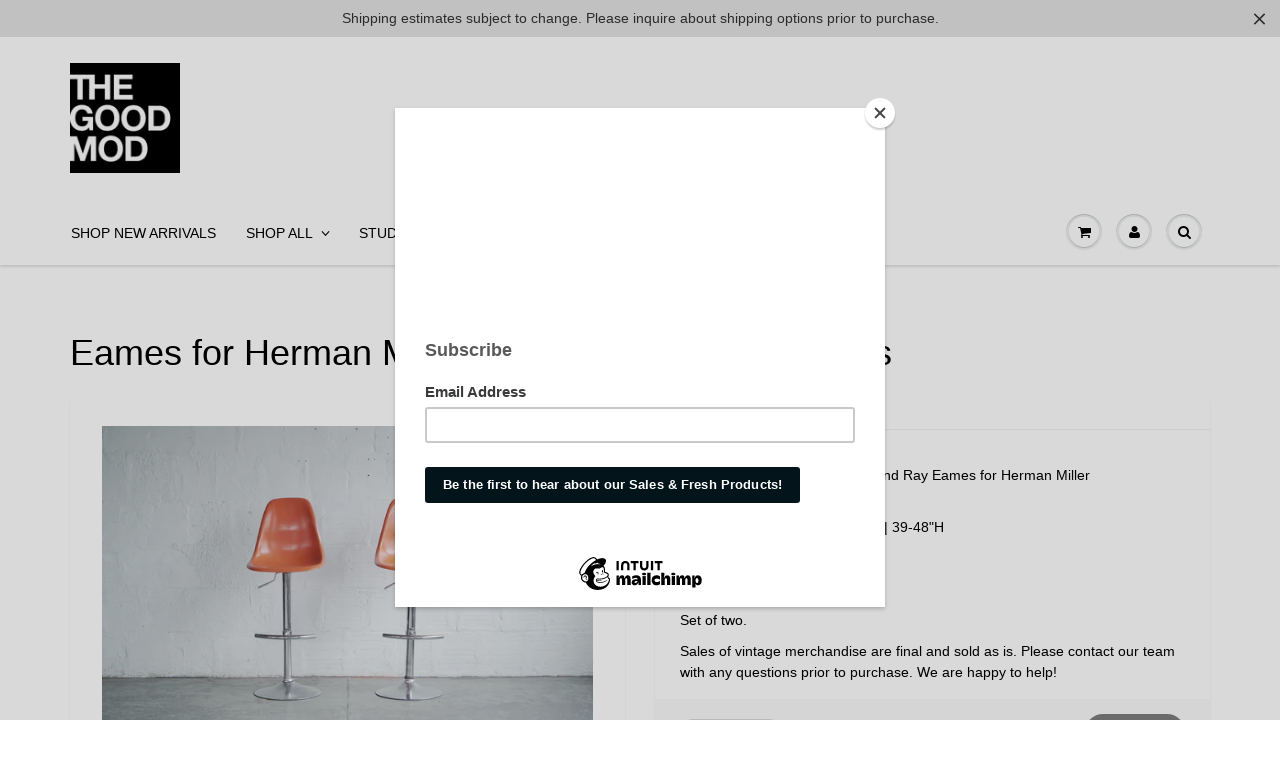

--- FILE ---
content_type: text/html; charset=utf-8
request_url: https://www.thegoodmod.com/products/eames-for-herman-miller-adjustable-counter-stools
body_size: 17753
content:
<!doctype html>
<html lang="en" class="noIE">
  <head>

	<!-- Basic page needs ================================================== -->
	<meta charset="utf-8">
	<meta name="viewport" content="width=device-width, initial-scale=1, maximum-scale=1">
    <meta name="keywords" content="mid cenrtury modern,eames,knoll,herman miller,minimalist,furniture,vintage,designer,high end,portland,oregon,refurnish,restore,interior,product,industrial" />
    <meta name="google-site-verification" content="sQGMxBb1hyFuxMNMIz-0Vy5vgaDfIJBT_23Cqtomdq8" />

	<!-- Title and description ================================================== -->
	<title>
	  Eames for Herman Miller Adjustable Counter Stools &ndash; The Good Mod
	</title>

	
	<meta name="description" content="Designer / Maker: Charles and Ray Eames for Herman Miller Origin / Circa: 1960s Dimensions:  18.5&quot;W | 16&quot;D | 39-48&quot;H Seat Height: 22-30.5&quot; Material: Fiberglass, Metal Set of two. Sales of vintage merchandise are final and sold as is. Please contact our team with any questions prior to purchase. We are happy to help!" />
	

	<!-- Product meta ================================================== -->
	
  <meta property="og:type" content="product">
  <meta property="og:title" content="Eames for Herman Miller Adjustable Counter Stools">
  
  <meta property="og:image" content="http://www.thegoodmod.com/cdn/shop/products/TGM01678_grande.jpg?v=1656894663">
  <meta property="og:image:secure_url" content="https://www.thegoodmod.com/cdn/shop/products/TGM01678_grande.jpg?v=1656894663">
  
  <meta property="og:image" content="http://www.thegoodmod.com/cdn/shop/products/TGM01679_grande.jpg?v=1656894662">
  <meta property="og:image:secure_url" content="https://www.thegoodmod.com/cdn/shop/products/TGM01679_grande.jpg?v=1656894662">
  
  <meta property="og:image" content="http://www.thegoodmod.com/cdn/shop/products/TGM01684_grande.jpg?v=1656894662">
  <meta property="og:image:secure_url" content="https://www.thegoodmod.com/cdn/shop/products/TGM01684_grande.jpg?v=1656894662">
  
  <meta property="og:price:amount" content="500.00">
  <meta property="og:price:currency" content="USD">


  <meta property="og:description" content="Designer / Maker: Charles and Ray Eames for Herman Miller Origin / Circa: 1960s Dimensions:  18.5&quot;W | 16&quot;D | 39-48&quot;H Seat Height: 22-30.5&quot; Material: Fiberglass, Metal Set of two. Sales of vintage merchandise are final and sold as is. Please contact our team with any questions prior to purchase. We are happy to help!">

  <meta property="og:url" content="https://www.thegoodmod.com/products/eames-for-herman-miller-adjustable-counter-stools">
  <meta property="og:site_name" content="The Good Mod">

	
<meta name="twitter:site" content="@thegoodmod">


<meta name="twitter:card" content="product">
<meta name="twitter:title" content="Eames for Herman Miller Adjustable Counter Stools">
<meta name="twitter:description" content="

Designer / Maker: Charles and Ray Eames for Herman Miller
Origin / Circa: 1960s
Dimensions:  18.5&quot;W | 16&quot;D | 39-48&quot;H
Seat Height: 22-30.5&quot;
Material: Fiberglass, Metal

Set of two.


Sales of vintage merchandise are final and sold as is. Please contact our team with any questions prior to purchase. We are happy to help!

">
<meta name="twitter:image" content="https://www.thegoodmod.com/cdn/shop/products/TGM01678_medium.jpg?v=1656894663">
<meta name="twitter:image:width" content="240">
<meta name="twitter:image:height" content="240">
<meta name="twitter:label1" content="Price">
<meta name="twitter:data1" content="$ 500.00 USD">

<meta name="twitter:label2" content="Brand">
<meta name="twitter:data2" content="The Good Mod">


    <script>
  (function(i,s,o,g,r,a,m){i['GoogleAnalyticsObject']=r;i[r]=i[r]||function(){
  (i[r].q=i[r].q||[]).push(arguments)},i[r].l=1*new Date();a=s.createElement(o),
  m=s.getElementsByTagName(o)[0];a.async=1;a.src=g;m.parentNode.insertBefore(a,m)
  })(window,document,'script','//www.google-analytics.com/analytics.js','ga');

  ga('create', 'UA-73653813-1', 'auto');
  ga('send', 'pageview');

</script>

	<!-- Helpers ================================================== -->
	<link rel="canonical" href="https://www.thegoodmod.com/products/eames-for-herman-miller-adjustable-counter-stools">
	<meta name="viewport" content="width=device-width,initial-scale=1">

	
	<link rel="shortcut icon" href="//www.thegoodmod.com/cdn/shop/t/29/assets/favicon.png?v=171368025372453310671429732945" type="image/png" />
	
	<link href="//www.thegoodmod.com/cdn/shop/t/29/assets/apps.css?v=155621411471981584211517881113" rel="stylesheet" type="text/css" media="all" />
	<link href="//www.thegoodmod.com/cdn/shop/t/29/assets/style.css?v=75464005877194815441610133168" rel="stylesheet" type="text/css" media="all" />
	<link href="//www.thegoodmod.com/cdn/shop/t/29/assets/nav.scss.css?v=9423099127942053961560121625" rel="stylesheet" type="text/css" media="all" />
	
	
    


	<!-- Header hook for plugins ================================================== -->
	<script>window.performance && window.performance.mark && window.performance.mark('shopify.content_for_header.start');</script><meta id="shopify-digital-wallet" name="shopify-digital-wallet" content="/3163657/digital_wallets/dialog">
<meta name="shopify-checkout-api-token" content="a2897beaf327a73b8e224d52a55a0eb7">
<meta id="in-context-paypal-metadata" data-shop-id="3163657" data-venmo-supported="false" data-environment="production" data-locale="en_US" data-paypal-v4="true" data-currency="USD">
<link rel="alternate" type="application/json+oembed" href="https://www.thegoodmod.com/products/eames-for-herman-miller-adjustable-counter-stools.oembed">
<script async="async" src="/checkouts/internal/preloads.js?locale=en-US"></script>
<link rel="preconnect" href="https://shop.app" crossorigin="anonymous">
<script async="async" src="https://shop.app/checkouts/internal/preloads.js?locale=en-US&shop_id=3163657" crossorigin="anonymous"></script>
<script id="shopify-features" type="application/json">{"accessToken":"a2897beaf327a73b8e224d52a55a0eb7","betas":["rich-media-storefront-analytics"],"domain":"www.thegoodmod.com","predictiveSearch":true,"shopId":3163657,"locale":"en"}</script>
<script>var Shopify = Shopify || {};
Shopify.shop = "good-mod.myshopify.com";
Shopify.locale = "en";
Shopify.currency = {"active":"USD","rate":"1.0"};
Shopify.country = "US";
Shopify.theme = {"name":"ShowTime","id":10596176,"schema_name":null,"schema_version":null,"theme_store_id":687,"role":"main"};
Shopify.theme.handle = "null";
Shopify.theme.style = {"id":null,"handle":null};
Shopify.cdnHost = "www.thegoodmod.com/cdn";
Shopify.routes = Shopify.routes || {};
Shopify.routes.root = "/";</script>
<script type="module">!function(o){(o.Shopify=o.Shopify||{}).modules=!0}(window);</script>
<script>!function(o){function n(){var o=[];function n(){o.push(Array.prototype.slice.apply(arguments))}return n.q=o,n}var t=o.Shopify=o.Shopify||{};t.loadFeatures=n(),t.autoloadFeatures=n()}(window);</script>
<script>
  window.ShopifyPay = window.ShopifyPay || {};
  window.ShopifyPay.apiHost = "shop.app\/pay";
  window.ShopifyPay.redirectState = null;
</script>
<script id="shop-js-analytics" type="application/json">{"pageType":"product"}</script>
<script defer="defer" async type="module" src="//www.thegoodmod.com/cdn/shopifycloud/shop-js/modules/v2/client.init-shop-cart-sync_BApSsMSl.en.esm.js"></script>
<script defer="defer" async type="module" src="//www.thegoodmod.com/cdn/shopifycloud/shop-js/modules/v2/chunk.common_CBoos6YZ.esm.js"></script>
<script type="module">
  await import("//www.thegoodmod.com/cdn/shopifycloud/shop-js/modules/v2/client.init-shop-cart-sync_BApSsMSl.en.esm.js");
await import("//www.thegoodmod.com/cdn/shopifycloud/shop-js/modules/v2/chunk.common_CBoos6YZ.esm.js");

  window.Shopify.SignInWithShop?.initShopCartSync?.({"fedCMEnabled":true,"windoidEnabled":true});

</script>
<script>
  window.Shopify = window.Shopify || {};
  if (!window.Shopify.featureAssets) window.Shopify.featureAssets = {};
  window.Shopify.featureAssets['shop-js'] = {"shop-cart-sync":["modules/v2/client.shop-cart-sync_DJczDl9f.en.esm.js","modules/v2/chunk.common_CBoos6YZ.esm.js"],"init-fed-cm":["modules/v2/client.init-fed-cm_BzwGC0Wi.en.esm.js","modules/v2/chunk.common_CBoos6YZ.esm.js"],"init-windoid":["modules/v2/client.init-windoid_BS26ThXS.en.esm.js","modules/v2/chunk.common_CBoos6YZ.esm.js"],"shop-cash-offers":["modules/v2/client.shop-cash-offers_DthCPNIO.en.esm.js","modules/v2/chunk.common_CBoos6YZ.esm.js","modules/v2/chunk.modal_Bu1hFZFC.esm.js"],"shop-button":["modules/v2/client.shop-button_D_JX508o.en.esm.js","modules/v2/chunk.common_CBoos6YZ.esm.js"],"init-shop-email-lookup-coordinator":["modules/v2/client.init-shop-email-lookup-coordinator_DFwWcvrS.en.esm.js","modules/v2/chunk.common_CBoos6YZ.esm.js"],"shop-toast-manager":["modules/v2/client.shop-toast-manager_tEhgP2F9.en.esm.js","modules/v2/chunk.common_CBoos6YZ.esm.js"],"shop-login-button":["modules/v2/client.shop-login-button_DwLgFT0K.en.esm.js","modules/v2/chunk.common_CBoos6YZ.esm.js","modules/v2/chunk.modal_Bu1hFZFC.esm.js"],"avatar":["modules/v2/client.avatar_BTnouDA3.en.esm.js"],"init-shop-cart-sync":["modules/v2/client.init-shop-cart-sync_BApSsMSl.en.esm.js","modules/v2/chunk.common_CBoos6YZ.esm.js"],"pay-button":["modules/v2/client.pay-button_BuNmcIr_.en.esm.js","modules/v2/chunk.common_CBoos6YZ.esm.js"],"init-shop-for-new-customer-accounts":["modules/v2/client.init-shop-for-new-customer-accounts_DrjXSI53.en.esm.js","modules/v2/client.shop-login-button_DwLgFT0K.en.esm.js","modules/v2/chunk.common_CBoos6YZ.esm.js","modules/v2/chunk.modal_Bu1hFZFC.esm.js"],"init-customer-accounts-sign-up":["modules/v2/client.init-customer-accounts-sign-up_TlVCiykN.en.esm.js","modules/v2/client.shop-login-button_DwLgFT0K.en.esm.js","modules/v2/chunk.common_CBoos6YZ.esm.js","modules/v2/chunk.modal_Bu1hFZFC.esm.js"],"shop-follow-button":["modules/v2/client.shop-follow-button_C5D3XtBb.en.esm.js","modules/v2/chunk.common_CBoos6YZ.esm.js","modules/v2/chunk.modal_Bu1hFZFC.esm.js"],"checkout-modal":["modules/v2/client.checkout-modal_8TC_1FUY.en.esm.js","modules/v2/chunk.common_CBoos6YZ.esm.js","modules/v2/chunk.modal_Bu1hFZFC.esm.js"],"init-customer-accounts":["modules/v2/client.init-customer-accounts_C0Oh2ljF.en.esm.js","modules/v2/client.shop-login-button_DwLgFT0K.en.esm.js","modules/v2/chunk.common_CBoos6YZ.esm.js","modules/v2/chunk.modal_Bu1hFZFC.esm.js"],"lead-capture":["modules/v2/client.lead-capture_Cq0gfm7I.en.esm.js","modules/v2/chunk.common_CBoos6YZ.esm.js","modules/v2/chunk.modal_Bu1hFZFC.esm.js"],"shop-login":["modules/v2/client.shop-login_BmtnoEUo.en.esm.js","modules/v2/chunk.common_CBoos6YZ.esm.js","modules/v2/chunk.modal_Bu1hFZFC.esm.js"],"payment-terms":["modules/v2/client.payment-terms_BHOWV7U_.en.esm.js","modules/v2/chunk.common_CBoos6YZ.esm.js","modules/v2/chunk.modal_Bu1hFZFC.esm.js"]};
</script>
<script>(function() {
  var isLoaded = false;
  function asyncLoad() {
    if (isLoaded) return;
    isLoaded = true;
    var urls = ["\/\/www.powr.io\/powr.js?powr-token=good-mod.myshopify.com\u0026external-type=shopify\u0026shop=good-mod.myshopify.com","\/\/static.zotabox.com\/d\/b\/dbc8f0e7e6410c7ccd4ae490be542eee\/widgets.js?shop=good-mod.myshopify.com","https:\/\/cdnbsig.spicegems.com\/js\/serve\/v2\/sgGallery.min.js?shop=good-mod.myshopify.com","https:\/\/cdn.hextom.com\/js\/quickannouncementbar.js?shop=good-mod.myshopify.com"];
    for (var i = 0; i < urls.length; i++) {
      var s = document.createElement('script');
      s.type = 'text/javascript';
      s.async = true;
      s.src = urls[i];
      var x = document.getElementsByTagName('script')[0];
      x.parentNode.insertBefore(s, x);
    }
  };
  if(window.attachEvent) {
    window.attachEvent('onload', asyncLoad);
  } else {
    window.addEventListener('load', asyncLoad, false);
  }
})();</script>
<script id="__st">var __st={"a":3163657,"offset":-28800,"reqid":"2051ef1a-0b02-468a-bd7f-f2f23a44f343-1768877431","pageurl":"www.thegoodmod.com\/products\/eames-for-herman-miller-adjustable-counter-stools","u":"aa84e7f419df","p":"product","rtyp":"product","rid":7814003294442};</script>
<script>window.ShopifyPaypalV4VisibilityTracking = true;</script>
<script id="captcha-bootstrap">!function(){'use strict';const t='contact',e='account',n='new_comment',o=[[t,t],['blogs',n],['comments',n],[t,'customer']],c=[[e,'customer_login'],[e,'guest_login'],[e,'recover_customer_password'],[e,'create_customer']],r=t=>t.map((([t,e])=>`form[action*='/${t}']:not([data-nocaptcha='true']) input[name='form_type'][value='${e}']`)).join(','),a=t=>()=>t?[...document.querySelectorAll(t)].map((t=>t.form)):[];function s(){const t=[...o],e=r(t);return a(e)}const i='password',u='form_key',d=['recaptcha-v3-token','g-recaptcha-response','h-captcha-response',i],f=()=>{try{return window.sessionStorage}catch{return}},m='__shopify_v',_=t=>t.elements[u];function p(t,e,n=!1){try{const o=window.sessionStorage,c=JSON.parse(o.getItem(e)),{data:r}=function(t){const{data:e,action:n}=t;return t[m]||n?{data:e,action:n}:{data:t,action:n}}(c);for(const[e,n]of Object.entries(r))t.elements[e]&&(t.elements[e].value=n);n&&o.removeItem(e)}catch(o){console.error('form repopulation failed',{error:o})}}const l='form_type',E='cptcha';function T(t){t.dataset[E]=!0}const w=window,h=w.document,L='Shopify',v='ce_forms',y='captcha';let A=!1;((t,e)=>{const n=(g='f06e6c50-85a8-45c8-87d0-21a2b65856fe',I='https://cdn.shopify.com/shopifycloud/storefront-forms-hcaptcha/ce_storefront_forms_captcha_hcaptcha.v1.5.2.iife.js',D={infoText:'Protected by hCaptcha',privacyText:'Privacy',termsText:'Terms'},(t,e,n)=>{const o=w[L][v],c=o.bindForm;if(c)return c(t,g,e,D).then(n);var r;o.q.push([[t,g,e,D],n]),r=I,A||(h.body.append(Object.assign(h.createElement('script'),{id:'captcha-provider',async:!0,src:r})),A=!0)});var g,I,D;w[L]=w[L]||{},w[L][v]=w[L][v]||{},w[L][v].q=[],w[L][y]=w[L][y]||{},w[L][y].protect=function(t,e){n(t,void 0,e),T(t)},Object.freeze(w[L][y]),function(t,e,n,w,h,L){const[v,y,A,g]=function(t,e,n){const i=e?o:[],u=t?c:[],d=[...i,...u],f=r(d),m=r(i),_=r(d.filter((([t,e])=>n.includes(e))));return[a(f),a(m),a(_),s()]}(w,h,L),I=t=>{const e=t.target;return e instanceof HTMLFormElement?e:e&&e.form},D=t=>v().includes(t);t.addEventListener('submit',(t=>{const e=I(t);if(!e)return;const n=D(e)&&!e.dataset.hcaptchaBound&&!e.dataset.recaptchaBound,o=_(e),c=g().includes(e)&&(!o||!o.value);(n||c)&&t.preventDefault(),c&&!n&&(function(t){try{if(!f())return;!function(t){const e=f();if(!e)return;const n=_(t);if(!n)return;const o=n.value;o&&e.removeItem(o)}(t);const e=Array.from(Array(32),(()=>Math.random().toString(36)[2])).join('');!function(t,e){_(t)||t.append(Object.assign(document.createElement('input'),{type:'hidden',name:u})),t.elements[u].value=e}(t,e),function(t,e){const n=f();if(!n)return;const o=[...t.querySelectorAll(`input[type='${i}']`)].map((({name:t})=>t)),c=[...d,...o],r={};for(const[a,s]of new FormData(t).entries())c.includes(a)||(r[a]=s);n.setItem(e,JSON.stringify({[m]:1,action:t.action,data:r}))}(t,e)}catch(e){console.error('failed to persist form',e)}}(e),e.submit())}));const S=(t,e)=>{t&&!t.dataset[E]&&(n(t,e.some((e=>e===t))),T(t))};for(const o of['focusin','change'])t.addEventListener(o,(t=>{const e=I(t);D(e)&&S(e,y())}));const B=e.get('form_key'),M=e.get(l),P=B&&M;t.addEventListener('DOMContentLoaded',(()=>{const t=y();if(P)for(const e of t)e.elements[l].value===M&&p(e,B);[...new Set([...A(),...v().filter((t=>'true'===t.dataset.shopifyCaptcha))])].forEach((e=>S(e,t)))}))}(h,new URLSearchParams(w.location.search),n,t,e,['guest_login'])})(!0,!0)}();</script>
<script integrity="sha256-4kQ18oKyAcykRKYeNunJcIwy7WH5gtpwJnB7kiuLZ1E=" data-source-attribution="shopify.loadfeatures" defer="defer" src="//www.thegoodmod.com/cdn/shopifycloud/storefront/assets/storefront/load_feature-a0a9edcb.js" crossorigin="anonymous"></script>
<script crossorigin="anonymous" defer="defer" src="//www.thegoodmod.com/cdn/shopifycloud/storefront/assets/shopify_pay/storefront-65b4c6d7.js?v=20250812"></script>
<script data-source-attribution="shopify.dynamic_checkout.dynamic.init">var Shopify=Shopify||{};Shopify.PaymentButton=Shopify.PaymentButton||{isStorefrontPortableWallets:!0,init:function(){window.Shopify.PaymentButton.init=function(){};var t=document.createElement("script");t.src="https://www.thegoodmod.com/cdn/shopifycloud/portable-wallets/latest/portable-wallets.en.js",t.type="module",document.head.appendChild(t)}};
</script>
<script data-source-attribution="shopify.dynamic_checkout.buyer_consent">
  function portableWalletsHideBuyerConsent(e){var t=document.getElementById("shopify-buyer-consent"),n=document.getElementById("shopify-subscription-policy-button");t&&n&&(t.classList.add("hidden"),t.setAttribute("aria-hidden","true"),n.removeEventListener("click",e))}function portableWalletsShowBuyerConsent(e){var t=document.getElementById("shopify-buyer-consent"),n=document.getElementById("shopify-subscription-policy-button");t&&n&&(t.classList.remove("hidden"),t.removeAttribute("aria-hidden"),n.addEventListener("click",e))}window.Shopify?.PaymentButton&&(window.Shopify.PaymentButton.hideBuyerConsent=portableWalletsHideBuyerConsent,window.Shopify.PaymentButton.showBuyerConsent=portableWalletsShowBuyerConsent);
</script>
<script data-source-attribution="shopify.dynamic_checkout.cart.bootstrap">document.addEventListener("DOMContentLoaded",(function(){function t(){return document.querySelector("shopify-accelerated-checkout-cart, shopify-accelerated-checkout")}if(t())Shopify.PaymentButton.init();else{new MutationObserver((function(e,n){t()&&(Shopify.PaymentButton.init(),n.disconnect())})).observe(document.body,{childList:!0,subtree:!0})}}));
</script>
<link id="shopify-accelerated-checkout-styles" rel="stylesheet" media="screen" href="https://www.thegoodmod.com/cdn/shopifycloud/portable-wallets/latest/accelerated-checkout-backwards-compat.css" crossorigin="anonymous">
<style id="shopify-accelerated-checkout-cart">
        #shopify-buyer-consent {
  margin-top: 1em;
  display: inline-block;
  width: 100%;
}

#shopify-buyer-consent.hidden {
  display: none;
}

#shopify-subscription-policy-button {
  background: none;
  border: none;
  padding: 0;
  text-decoration: underline;
  font-size: inherit;
  cursor: pointer;
}

#shopify-subscription-policy-button::before {
  box-shadow: none;
}

      </style>

<script>window.performance && window.performance.mark && window.performance.mark('shopify.content_for_header.end');</script>

	<!--[if lt IE 9]>
	<script src="//html5shiv.googlecode.com/svn/trunk/html5.js" type="text/javascript"></script>
	<![endif]-->

	

	<script src="//www.thegoodmod.com/cdn/shop/t/29/assets/jquery.js?v=157860826145910789271428106528" type="text/javascript"></script>
    <script src="//www.thegoodmod.com/cdn/shop/t/29/assets/custom-banner.js?v=142393934907960579551435881250" type="text/javascript"></script>
    <!-- <script src="//www.thegoodmod.com/cdn/shop/t/29/assets/custom-banner-actual.js?v=91009921209033429351435884690" type="text/javascript"></script> -->
    <!-- <script src="//www.thegoodmod.com/cdn/shop/t/29/assets/custom-banner-sizing.js?v=159448739416798925441435888661" type="text/javascript"></script> -->
    <script src="//www.thegoodmod.com/cdn/shop/t/29/assets/sticky-wrapper-mover.js?v=111321963474170902011435891539" type="text/javascript"></script>
    <script src="//www.thegoodmod.com/cdn/shop/t/29/assets/mobile-search-slider.js?v=137270055916527632971434695268" type="text/javascript"></script>
    <!-- <script src="//www.thegoodmod.com/cdn/shop/t/29/assets/header-scroller.js?v=55172754540545748021438130147" type="text/javascript"></script> -->
    
    <link href="//www.thegoodmod.com/cdn/shop/t/29/assets/lightbox.css?v=73313841964438228991441651171" rel="stylesheet" type="text/css" media="all" />
    
    
  <script type="text/javascript">
    $(document).ready(function() {
      $('.custom-banners').cycle({
        fx: 'fade' // choose your transition type, ex: fade, scrollUp, shuffle, etc...
      });
    });
  </script>

  <script async src="https://assets.apphero.co/script_tags/539222.js"></script><link href="https://monorail-edge.shopifysvc.com" rel="dns-prefetch">
<script>(function(){if ("sendBeacon" in navigator && "performance" in window) {try {var session_token_from_headers = performance.getEntriesByType('navigation')[0].serverTiming.find(x => x.name == '_s').description;} catch {var session_token_from_headers = undefined;}var session_cookie_matches = document.cookie.match(/_shopify_s=([^;]*)/);var session_token_from_cookie = session_cookie_matches && session_cookie_matches.length === 2 ? session_cookie_matches[1] : "";var session_token = session_token_from_headers || session_token_from_cookie || "";function handle_abandonment_event(e) {var entries = performance.getEntries().filter(function(entry) {return /monorail-edge.shopifysvc.com/.test(entry.name);});if (!window.abandonment_tracked && entries.length === 0) {window.abandonment_tracked = true;var currentMs = Date.now();var navigation_start = performance.timing.navigationStart;var payload = {shop_id: 3163657,url: window.location.href,navigation_start,duration: currentMs - navigation_start,session_token,page_type: "product"};window.navigator.sendBeacon("https://monorail-edge.shopifysvc.com/v1/produce", JSON.stringify({schema_id: "online_store_buyer_site_abandonment/1.1",payload: payload,metadata: {event_created_at_ms: currentMs,event_sent_at_ms: currentMs}}));}}window.addEventListener('pagehide', handle_abandonment_event);}}());</script>
<script id="web-pixels-manager-setup">(function e(e,d,r,n,o){if(void 0===o&&(o={}),!Boolean(null===(a=null===(i=window.Shopify)||void 0===i?void 0:i.analytics)||void 0===a?void 0:a.replayQueue)){var i,a;window.Shopify=window.Shopify||{};var t=window.Shopify;t.analytics=t.analytics||{};var s=t.analytics;s.replayQueue=[],s.publish=function(e,d,r){return s.replayQueue.push([e,d,r]),!0};try{self.performance.mark("wpm:start")}catch(e){}var l=function(){var e={modern:/Edge?\/(1{2}[4-9]|1[2-9]\d|[2-9]\d{2}|\d{4,})\.\d+(\.\d+|)|Firefox\/(1{2}[4-9]|1[2-9]\d|[2-9]\d{2}|\d{4,})\.\d+(\.\d+|)|Chrom(ium|e)\/(9{2}|\d{3,})\.\d+(\.\d+|)|(Maci|X1{2}).+ Version\/(15\.\d+|(1[6-9]|[2-9]\d|\d{3,})\.\d+)([,.]\d+|)( \(\w+\)|)( Mobile\/\w+|) Safari\/|Chrome.+OPR\/(9{2}|\d{3,})\.\d+\.\d+|(CPU[ +]OS|iPhone[ +]OS|CPU[ +]iPhone|CPU IPhone OS|CPU iPad OS)[ +]+(15[._]\d+|(1[6-9]|[2-9]\d|\d{3,})[._]\d+)([._]\d+|)|Android:?[ /-](13[3-9]|1[4-9]\d|[2-9]\d{2}|\d{4,})(\.\d+|)(\.\d+|)|Android.+Firefox\/(13[5-9]|1[4-9]\d|[2-9]\d{2}|\d{4,})\.\d+(\.\d+|)|Android.+Chrom(ium|e)\/(13[3-9]|1[4-9]\d|[2-9]\d{2}|\d{4,})\.\d+(\.\d+|)|SamsungBrowser\/([2-9]\d|\d{3,})\.\d+/,legacy:/Edge?\/(1[6-9]|[2-9]\d|\d{3,})\.\d+(\.\d+|)|Firefox\/(5[4-9]|[6-9]\d|\d{3,})\.\d+(\.\d+|)|Chrom(ium|e)\/(5[1-9]|[6-9]\d|\d{3,})\.\d+(\.\d+|)([\d.]+$|.*Safari\/(?![\d.]+ Edge\/[\d.]+$))|(Maci|X1{2}).+ Version\/(10\.\d+|(1[1-9]|[2-9]\d|\d{3,})\.\d+)([,.]\d+|)( \(\w+\)|)( Mobile\/\w+|) Safari\/|Chrome.+OPR\/(3[89]|[4-9]\d|\d{3,})\.\d+\.\d+|(CPU[ +]OS|iPhone[ +]OS|CPU[ +]iPhone|CPU IPhone OS|CPU iPad OS)[ +]+(10[._]\d+|(1[1-9]|[2-9]\d|\d{3,})[._]\d+)([._]\d+|)|Android:?[ /-](13[3-9]|1[4-9]\d|[2-9]\d{2}|\d{4,})(\.\d+|)(\.\d+|)|Mobile Safari.+OPR\/([89]\d|\d{3,})\.\d+\.\d+|Android.+Firefox\/(13[5-9]|1[4-9]\d|[2-9]\d{2}|\d{4,})\.\d+(\.\d+|)|Android.+Chrom(ium|e)\/(13[3-9]|1[4-9]\d|[2-9]\d{2}|\d{4,})\.\d+(\.\d+|)|Android.+(UC? ?Browser|UCWEB|U3)[ /]?(15\.([5-9]|\d{2,})|(1[6-9]|[2-9]\d|\d{3,})\.\d+)\.\d+|SamsungBrowser\/(5\.\d+|([6-9]|\d{2,})\.\d+)|Android.+MQ{2}Browser\/(14(\.(9|\d{2,})|)|(1[5-9]|[2-9]\d|\d{3,})(\.\d+|))(\.\d+|)|K[Aa][Ii]OS\/(3\.\d+|([4-9]|\d{2,})\.\d+)(\.\d+|)/},d=e.modern,r=e.legacy,n=navigator.userAgent;return n.match(d)?"modern":n.match(r)?"legacy":"unknown"}(),u="modern"===l?"modern":"legacy",c=(null!=n?n:{modern:"",legacy:""})[u],f=function(e){return[e.baseUrl,"/wpm","/b",e.hashVersion,"modern"===e.buildTarget?"m":"l",".js"].join("")}({baseUrl:d,hashVersion:r,buildTarget:u}),m=function(e){var d=e.version,r=e.bundleTarget,n=e.surface,o=e.pageUrl,i=e.monorailEndpoint;return{emit:function(e){var a=e.status,t=e.errorMsg,s=(new Date).getTime(),l=JSON.stringify({metadata:{event_sent_at_ms:s},events:[{schema_id:"web_pixels_manager_load/3.1",payload:{version:d,bundle_target:r,page_url:o,status:a,surface:n,error_msg:t},metadata:{event_created_at_ms:s}}]});if(!i)return console&&console.warn&&console.warn("[Web Pixels Manager] No Monorail endpoint provided, skipping logging."),!1;try{return self.navigator.sendBeacon.bind(self.navigator)(i,l)}catch(e){}var u=new XMLHttpRequest;try{return u.open("POST",i,!0),u.setRequestHeader("Content-Type","text/plain"),u.send(l),!0}catch(e){return console&&console.warn&&console.warn("[Web Pixels Manager] Got an unhandled error while logging to Monorail."),!1}}}}({version:r,bundleTarget:l,surface:e.surface,pageUrl:self.location.href,monorailEndpoint:e.monorailEndpoint});try{o.browserTarget=l,function(e){var d=e.src,r=e.async,n=void 0===r||r,o=e.onload,i=e.onerror,a=e.sri,t=e.scriptDataAttributes,s=void 0===t?{}:t,l=document.createElement("script"),u=document.querySelector("head"),c=document.querySelector("body");if(l.async=n,l.src=d,a&&(l.integrity=a,l.crossOrigin="anonymous"),s)for(var f in s)if(Object.prototype.hasOwnProperty.call(s,f))try{l.dataset[f]=s[f]}catch(e){}if(o&&l.addEventListener("load",o),i&&l.addEventListener("error",i),u)u.appendChild(l);else{if(!c)throw new Error("Did not find a head or body element to append the script");c.appendChild(l)}}({src:f,async:!0,onload:function(){if(!function(){var e,d;return Boolean(null===(d=null===(e=window.Shopify)||void 0===e?void 0:e.analytics)||void 0===d?void 0:d.initialized)}()){var d=window.webPixelsManager.init(e)||void 0;if(d){var r=window.Shopify.analytics;r.replayQueue.forEach((function(e){var r=e[0],n=e[1],o=e[2];d.publishCustomEvent(r,n,o)})),r.replayQueue=[],r.publish=d.publishCustomEvent,r.visitor=d.visitor,r.initialized=!0}}},onerror:function(){return m.emit({status:"failed",errorMsg:"".concat(f," has failed to load")})},sri:function(e){var d=/^sha384-[A-Za-z0-9+/=]+$/;return"string"==typeof e&&d.test(e)}(c)?c:"",scriptDataAttributes:o}),m.emit({status:"loading"})}catch(e){m.emit({status:"failed",errorMsg:(null==e?void 0:e.message)||"Unknown error"})}}})({shopId: 3163657,storefrontBaseUrl: "https://www.thegoodmod.com",extensionsBaseUrl: "https://extensions.shopifycdn.com/cdn/shopifycloud/web-pixels-manager",monorailEndpoint: "https://monorail-edge.shopifysvc.com/unstable/produce_batch",surface: "storefront-renderer",enabledBetaFlags: ["2dca8a86"],webPixelsConfigList: [{"id":"41976042","eventPayloadVersion":"v1","runtimeContext":"LAX","scriptVersion":"1","type":"CUSTOM","privacyPurposes":["ANALYTICS"],"name":"Google Analytics tag (migrated)"},{"id":"shopify-app-pixel","configuration":"{}","eventPayloadVersion":"v1","runtimeContext":"STRICT","scriptVersion":"0450","apiClientId":"shopify-pixel","type":"APP","privacyPurposes":["ANALYTICS","MARKETING"]},{"id":"shopify-custom-pixel","eventPayloadVersion":"v1","runtimeContext":"LAX","scriptVersion":"0450","apiClientId":"shopify-pixel","type":"CUSTOM","privacyPurposes":["ANALYTICS","MARKETING"]}],isMerchantRequest: false,initData: {"shop":{"name":"The Good Mod","paymentSettings":{"currencyCode":"USD"},"myshopifyDomain":"good-mod.myshopify.com","countryCode":"US","storefrontUrl":"https:\/\/www.thegoodmod.com"},"customer":null,"cart":null,"checkout":null,"productVariants":[{"price":{"amount":500.0,"currencyCode":"USD"},"product":{"title":"Eames for Herman Miller Adjustable Counter Stools","vendor":"The Good Mod","id":"7814003294442","untranslatedTitle":"Eames for Herman Miller Adjustable Counter Stools","url":"\/products\/eames-for-herman-miller-adjustable-counter-stools","type":"stool"},"id":"43166024335594","image":{"src":"\/\/www.thegoodmod.com\/cdn\/shop\/products\/TGM01678.jpg?v=1656894663"},"sku":"","title":"Default Title","untranslatedTitle":"Default Title"}],"purchasingCompany":null},},"https://www.thegoodmod.com/cdn","fcfee988w5aeb613cpc8e4bc33m6693e112",{"modern":"","legacy":""},{"shopId":"3163657","storefrontBaseUrl":"https:\/\/www.thegoodmod.com","extensionBaseUrl":"https:\/\/extensions.shopifycdn.com\/cdn\/shopifycloud\/web-pixels-manager","surface":"storefront-renderer","enabledBetaFlags":"[\"2dca8a86\"]","isMerchantRequest":"false","hashVersion":"fcfee988w5aeb613cpc8e4bc33m6693e112","publish":"custom","events":"[[\"page_viewed\",{}],[\"product_viewed\",{\"productVariant\":{\"price\":{\"amount\":500.0,\"currencyCode\":\"USD\"},\"product\":{\"title\":\"Eames for Herman Miller Adjustable Counter Stools\",\"vendor\":\"The Good Mod\",\"id\":\"7814003294442\",\"untranslatedTitle\":\"Eames for Herman Miller Adjustable Counter Stools\",\"url\":\"\/products\/eames-for-herman-miller-adjustable-counter-stools\",\"type\":\"stool\"},\"id\":\"43166024335594\",\"image\":{\"src\":\"\/\/www.thegoodmod.com\/cdn\/shop\/products\/TGM01678.jpg?v=1656894663\"},\"sku\":\"\",\"title\":\"Default Title\",\"untranslatedTitle\":\"Default Title\"}}]]"});</script><script>
  window.ShopifyAnalytics = window.ShopifyAnalytics || {};
  window.ShopifyAnalytics.meta = window.ShopifyAnalytics.meta || {};
  window.ShopifyAnalytics.meta.currency = 'USD';
  var meta = {"product":{"id":7814003294442,"gid":"gid:\/\/shopify\/Product\/7814003294442","vendor":"The Good Mod","type":"stool","handle":"eames-for-herman-miller-adjustable-counter-stools","variants":[{"id":43166024335594,"price":50000,"name":"Eames for Herman Miller Adjustable Counter Stools","public_title":null,"sku":""}],"remote":false},"page":{"pageType":"product","resourceType":"product","resourceId":7814003294442,"requestId":"2051ef1a-0b02-468a-bd7f-f2f23a44f343-1768877431"}};
  for (var attr in meta) {
    window.ShopifyAnalytics.meta[attr] = meta[attr];
  }
</script>
<script class="analytics">
  (function () {
    var customDocumentWrite = function(content) {
      var jquery = null;

      if (window.jQuery) {
        jquery = window.jQuery;
      } else if (window.Checkout && window.Checkout.$) {
        jquery = window.Checkout.$;
      }

      if (jquery) {
        jquery('body').append(content);
      }
    };

    var hasLoggedConversion = function(token) {
      if (token) {
        return document.cookie.indexOf('loggedConversion=' + token) !== -1;
      }
      return false;
    }

    var setCookieIfConversion = function(token) {
      if (token) {
        var twoMonthsFromNow = new Date(Date.now());
        twoMonthsFromNow.setMonth(twoMonthsFromNow.getMonth() + 2);

        document.cookie = 'loggedConversion=' + token + '; expires=' + twoMonthsFromNow;
      }
    }

    var trekkie = window.ShopifyAnalytics.lib = window.trekkie = window.trekkie || [];
    if (trekkie.integrations) {
      return;
    }
    trekkie.methods = [
      'identify',
      'page',
      'ready',
      'track',
      'trackForm',
      'trackLink'
    ];
    trekkie.factory = function(method) {
      return function() {
        var args = Array.prototype.slice.call(arguments);
        args.unshift(method);
        trekkie.push(args);
        return trekkie;
      };
    };
    for (var i = 0; i < trekkie.methods.length; i++) {
      var key = trekkie.methods[i];
      trekkie[key] = trekkie.factory(key);
    }
    trekkie.load = function(config) {
      trekkie.config = config || {};
      trekkie.config.initialDocumentCookie = document.cookie;
      var first = document.getElementsByTagName('script')[0];
      var script = document.createElement('script');
      script.type = 'text/javascript';
      script.onerror = function(e) {
        var scriptFallback = document.createElement('script');
        scriptFallback.type = 'text/javascript';
        scriptFallback.onerror = function(error) {
                var Monorail = {
      produce: function produce(monorailDomain, schemaId, payload) {
        var currentMs = new Date().getTime();
        var event = {
          schema_id: schemaId,
          payload: payload,
          metadata: {
            event_created_at_ms: currentMs,
            event_sent_at_ms: currentMs
          }
        };
        return Monorail.sendRequest("https://" + monorailDomain + "/v1/produce", JSON.stringify(event));
      },
      sendRequest: function sendRequest(endpointUrl, payload) {
        // Try the sendBeacon API
        if (window && window.navigator && typeof window.navigator.sendBeacon === 'function' && typeof window.Blob === 'function' && !Monorail.isIos12()) {
          var blobData = new window.Blob([payload], {
            type: 'text/plain'
          });

          if (window.navigator.sendBeacon(endpointUrl, blobData)) {
            return true;
          } // sendBeacon was not successful

        } // XHR beacon

        var xhr = new XMLHttpRequest();

        try {
          xhr.open('POST', endpointUrl);
          xhr.setRequestHeader('Content-Type', 'text/plain');
          xhr.send(payload);
        } catch (e) {
          console.log(e);
        }

        return false;
      },
      isIos12: function isIos12() {
        return window.navigator.userAgent.lastIndexOf('iPhone; CPU iPhone OS 12_') !== -1 || window.navigator.userAgent.lastIndexOf('iPad; CPU OS 12_') !== -1;
      }
    };
    Monorail.produce('monorail-edge.shopifysvc.com',
      'trekkie_storefront_load_errors/1.1',
      {shop_id: 3163657,
      theme_id: 10596176,
      app_name: "storefront",
      context_url: window.location.href,
      source_url: "//www.thegoodmod.com/cdn/s/trekkie.storefront.cd680fe47e6c39ca5d5df5f0a32d569bc48c0f27.min.js"});

        };
        scriptFallback.async = true;
        scriptFallback.src = '//www.thegoodmod.com/cdn/s/trekkie.storefront.cd680fe47e6c39ca5d5df5f0a32d569bc48c0f27.min.js';
        first.parentNode.insertBefore(scriptFallback, first);
      };
      script.async = true;
      script.src = '//www.thegoodmod.com/cdn/s/trekkie.storefront.cd680fe47e6c39ca5d5df5f0a32d569bc48c0f27.min.js';
      first.parentNode.insertBefore(script, first);
    };
    trekkie.load(
      {"Trekkie":{"appName":"storefront","development":false,"defaultAttributes":{"shopId":3163657,"isMerchantRequest":null,"themeId":10596176,"themeCityHash":"11621753183428531497","contentLanguage":"en","currency":"USD","eventMetadataId":"5a56cbe2-2de1-4eb7-a0d5-a504a879222d"},"isServerSideCookieWritingEnabled":true,"monorailRegion":"shop_domain","enabledBetaFlags":["65f19447"]},"Session Attribution":{},"S2S":{"facebookCapiEnabled":true,"source":"trekkie-storefront-renderer","apiClientId":580111}}
    );

    var loaded = false;
    trekkie.ready(function() {
      if (loaded) return;
      loaded = true;

      window.ShopifyAnalytics.lib = window.trekkie;

      var originalDocumentWrite = document.write;
      document.write = customDocumentWrite;
      try { window.ShopifyAnalytics.merchantGoogleAnalytics.call(this); } catch(error) {};
      document.write = originalDocumentWrite;

      window.ShopifyAnalytics.lib.page(null,{"pageType":"product","resourceType":"product","resourceId":7814003294442,"requestId":"2051ef1a-0b02-468a-bd7f-f2f23a44f343-1768877431","shopifyEmitted":true});

      var match = window.location.pathname.match(/checkouts\/(.+)\/(thank_you|post_purchase)/)
      var token = match? match[1]: undefined;
      if (!hasLoggedConversion(token)) {
        setCookieIfConversion(token);
        window.ShopifyAnalytics.lib.track("Viewed Product",{"currency":"USD","variantId":43166024335594,"productId":7814003294442,"productGid":"gid:\/\/shopify\/Product\/7814003294442","name":"Eames for Herman Miller Adjustable Counter Stools","price":"500.00","sku":"","brand":"The Good Mod","variant":null,"category":"stool","nonInteraction":true,"remote":false},undefined,undefined,{"shopifyEmitted":true});
      window.ShopifyAnalytics.lib.track("monorail:\/\/trekkie_storefront_viewed_product\/1.1",{"currency":"USD","variantId":43166024335594,"productId":7814003294442,"productGid":"gid:\/\/shopify\/Product\/7814003294442","name":"Eames for Herman Miller Adjustable Counter Stools","price":"500.00","sku":"","brand":"The Good Mod","variant":null,"category":"stool","nonInteraction":true,"remote":false,"referer":"https:\/\/www.thegoodmod.com\/products\/eames-for-herman-miller-adjustable-counter-stools"});
      }
    });


        var eventsListenerScript = document.createElement('script');
        eventsListenerScript.async = true;
        eventsListenerScript.src = "//www.thegoodmod.com/cdn/shopifycloud/storefront/assets/shop_events_listener-3da45d37.js";
        document.getElementsByTagName('head')[0].appendChild(eventsListenerScript);

})();</script>
  <script>
  if (!window.ga || (window.ga && typeof window.ga !== 'function')) {
    window.ga = function ga() {
      (window.ga.q = window.ga.q || []).push(arguments);
      if (window.Shopify && window.Shopify.analytics && typeof window.Shopify.analytics.publish === 'function') {
        window.Shopify.analytics.publish("ga_stub_called", {}, {sendTo: "google_osp_migration"});
      }
      console.error("Shopify's Google Analytics stub called with:", Array.from(arguments), "\nSee https://help.shopify.com/manual/promoting-marketing/pixels/pixel-migration#google for more information.");
    };
    if (window.Shopify && window.Shopify.analytics && typeof window.Shopify.analytics.publish === 'function') {
      window.Shopify.analytics.publish("ga_stub_initialized", {}, {sendTo: "google_osp_migration"});
    }
  }
</script>
<script
  defer
  src="https://www.thegoodmod.com/cdn/shopifycloud/perf-kit/shopify-perf-kit-3.0.4.min.js"
  data-application="storefront-renderer"
  data-shop-id="3163657"
  data-render-region="gcp-us-central1"
  data-page-type="product"
  data-theme-instance-id="10596176"
  data-theme-name=""
  data-theme-version=""
  data-monorail-region="shop_domain"
  data-resource-timing-sampling-rate="10"
  data-shs="true"
  data-shs-beacon="true"
  data-shs-export-with-fetch="true"
  data-shs-logs-sample-rate="1"
  data-shs-beacon-endpoint="https://www.thegoodmod.com/api/collect"
></script>
</head>

  <body id="eames-for-herman-miller-adjustable-counter-stools" class="template-product" >

	

	<div id="header" class="sticky">
		
			<div class="header_top">
  <div class="custom-banners">
    
  </div>
  <div class="container">
    <div class="top_menu hidden-ms hidden-xs">
      
        <a class="navbar-brand" href="/" itemprop="url">
          <img src="//www.thegoodmod.com/cdn/shop/t/29/assets/desktop-logo.png?v=28326630046460534081646177874" alt="The Good Mod" class="img-responsive desktop_logo" itemprop="logo" />
        </a>
      
    </div>
    <div class="hed_right">
      <ul>
        <!-- Added by JC -->
        
        <!-- End Added by JC -->
        
        <li></li>
        
        
      </ul>
      
    </div>
  </div>
</div>
		

	  <div class="header_bot">
			<div class="container">

			  
			  <div id="nav">
  <nav class="navbar navbar-vectorthemes no-border-radius no-active-arrow no-open-arrow" role="navigation" id="main_navbar">
    <div class="container-fluid">
      <div class="navbar-header">
      
          <div class="mobile-logo visible-ms visible-xs">
        
          
            <a class="navbar-brand" href="/" itemprop="url">
              <img src="//www.thegoodmod.com/cdn/shop/t/29/assets/mobile-logo.png?v=16055629342546634571519243542" alt="The Good Mod" itemprop="logo" />
            </a>
          
        
          </div><!-- ./visible-ms visible-xs -->
      
      <div class="mobile-nav-buttons">
        <!-- Added by JC -->
        <button type="button" class="navbar-toggle">
          <a data-toggle="dropdown" href="javascript:;" class="dropdown-toggle toggle-search-mobile" aria-expanded="false">
            <span class="sr-only">Search</span><i class="fa fa-search"></i>
          </a>
        </button>
        
          <button type="button" class="navbar-toggle">
          
          <a href="/account/login">
            <span class="sr-only">Log In</span><i class="fa fa-sign-in"></i>
          </a>
          
          </button>
        
        <button type="button" class="navbar-toggle">
          <a href="/cart">
            <span class="sr-only">Cart</span><i class="fa fa-shopping-cart"></i>
          </a>
        </button>
        <!-- End Added by JC -->
        <button type="button" class="navbar-toggle" data-toggle="collapse" data-target="#external_links">
          <span class="sr-only">Toggle navigation</span><span class="icon-bar"></span><span class="icon-bar"></span><span class="icon-bar"></span>
        </button>
      </div>
    </div>
    <!-- Added by JC -->
    <ul style="display: none" class="mobile-search-form nav navbar-nav">
      <li class="dropdown-grid no-open-arrow">
        <div class="dropdown-grid-wrapper" role="menu">
            <div style="display: block; text-align: center; width: 100%" class="dropdown-menu col-sm-4 col-lg-3 animated fadeInDown">
                <form action="/search" method="get" role="search">
  <div class="menu_c search_menu">
    <div class="search_box">
      
      <input type="hidden" name="type" value="product">
      
      <input type="search" name="q" value="" class="txtbox" placeholder="Search" aria-label="Search">
      <button class="btn btn-link" type="submit" value="Search"><span class="fa fa-search"></span></button>
    </div>
  </div>
</form>
            </div>
        </div>
      </li>
    </ul>
    <!-- End Added by JC -->
      <div class="collapse navbar-collapse no-transition" id="external_links">
        <ul class="nav navbar-nav navbar-left dropdown-onhover">
          
          <!-- START OF LINK 1 -->

          
          <li><a href="http://www.thegoodmod.com/collections/new">SHOP NEW ARRIVALS</a></li>
          

          <!-- END OF LINK 1 -->

          <!-- START OF LINK 2 -->

          
          <li class="dropdown-full">
            <a data-hover="dropdown" data-delay="500" data-target="#" href="http://www.thegoodmod.com/collections/all" class="hidden-xs dropdown-toggle">SHOP ALL<span class="caret"></span></a>
            <a data-hover="dropdown" data-delay="500" data-toggle="dropdown" style="margin-top: 0px;" href="javascript:;" class="pull-right col-xs-3 hidden-sm hidden-md hidden-lg  dropdown-toggle" aria-expanded="false">&nbsp;<span class="caret"></span></a>
            <a style="float: none;" class="col-xs-9 hidden-sm hidden-md hidden-lg" href="http://www.thegoodmod.com/collections/all">SHOP ALL</a>

            <div class="dropdown-menu">
              
              <!-- Column 1 -->
              
              <div class="col-sm-3">
              
                
                <h5>SEATING</h5>
                
                <ul>
                
                  <li><a href="/collections/sofa">Sofas</a></li>
                
                  <li><a href="/collections/dining-chairs">Dining Chairs</a></li>
                
                  <li><a href="/collections/lounge-chairs">Lounge Chairs</a></li>
                
                  <li><a href="/collections/barstools">Barstools</a></li>
                
                  <li><a href="/collections/office-chairs">Office Chairs</a></li>
                
                </ul>
              </div>

              <!-- Column 2 -->
              
              <div class="col-sm-3">
              
                
                <h5>TABLES</h5>
                
                <ul>
                
                  <li><a href="/collections/ping-pong-tables">Ping Pong</a></li>
                
                  <li><a href="/collections/side-tables">Conference Tables</a></li>
                
                  <li><a href="/collections/dining-tables">Dining Tables</a></li>
                
                  <li><a href="/collections/coffee-tables">Coffee Tables</a></li>
                
                  <li><a href="/collections/end-tables">Side Tables</a></li>
                
                  <li><a href="/collections/desks">Desks</a></li>
                
                </ul>
              </div>
              
              <!-- Column 3 -->
              
              
              <div class="col-sm-3">
                
                <h5>STORAGE</h5>
                
                <ul>
                
                  <li><a href="/collections/beds">Credenzas</a></li>
                
                  <li><a href="/collections/dressers">Dressers</a></li>
                
                  <li><a href="/collections/nightstands">Nightstands</a></li>
                
                  <li><a href="/collections/bookshelves">Bookshelves</a></li>
                
                </ul>
              </div>
               

               <!-- Column 4 -->
              
              <div class="col-sm-3">
                
                <h5>ACCESSORIES</h5>
                
                <ul>
                
                  <li><a href="/collections/art">Art</a></li>
                
                  <li><a href="/collections/beds-1">Beds</a></li>
                
                  <li><a href="/collections/home-wares">Homewares</a></li>
                
                  <li><a href="/collections/lighting">Lighting</a></li>
                
                  <li><a href="/collections/rugs">Rugs and Tapestries</a></li>
                
                </ul>
              </div>
              
            </div>
          </li>
          

          <!-- END OF LINK 2 -->

          <!-- START OF LINK 3 -->

          
          <li class="dropdown-short">
            <a data-hover="dropdown" data-delay="500" data-target="#" href="http://www.thegoodmod.com/collections/sale" class="hidden-xs dropdown-toggle">STUDIO LINE<span class="caret"></span></a>
            <a data-hover="dropdown" data-delay="500" data-toggle="dropdown" style="margin-top: 0px;" href="javascript:;" class="pull-right col-xs-3 hidden-sm hidden-md hidden-lg  dropdown-toggle" aria-expanded="false">&nbsp;<span class="caret"></span></a>
            <a style="float: none;" class="col-xs-9 hidden-sm hidden-md hidden-lg" href="http://www.thegoodmod.com/collections/sale">STUDIO LINE</a>
            <ul class="dropdown-menu">
              
              <li><a href="/collections/pic-nik-collection">The Pic Nik Collection</a></li>
            
              <li><a href="/collections/fire-side-collection">The Fire Side Collection</a></li>
            
              <li><a href="/collections/game-room-collection">The Game Room Collection</a></li>
            
              <li><a href="/collections/view-all">View All</a></li>
            
            </ul>
          </li>
          

          <!-- END OF LINK 3 -->

          <!-- START OF LINK 4 -->

          

          <!-- END OF LINK 4 -->

          <!-- START OF LINK 5 -->

          
          <li class="dropdown-full">
            <a data-hover="dropdown" data-delay="500" data-target="#" href="http://www.thegoodmod.com/pages/services" class="hidden-xs dropdown-toggle">DESIGN/BUILD SERVICES<span class="caret"></span></a>
            <a data-hover="dropdown" data-delay="500" data-toggle="dropdown" style="margin-top: 0px;" href="javascript:;" class="pull-right col-xs-3 hidden-sm hidden-md hidden-lg  dropdown-toggle" aria-expanded="false">&nbsp;<span class="caret"></span></a>
            <a style="float: none;" class="col-xs-9 hidden-sm hidden-md hidden-lg" href="http://www.thegoodmod.com/pages/services">DESIGN/BUILD SERVICES</a>

            <div class="dropdown-menu">
              
              <!-- Column 1 -->
              
              <div class="col-sm-3">
              
                
                <h5>RESTORATION</h5>
                
                <ul>
                
                  <li><a href="/pages/upholstery">Upholstery</a></li>
                
                  <li><a href="/pages/restoration">Repair / Refinishing</a></li>
                
                </ul>
              </div>

              <!-- Column 2 -->
              
              <div class="col-sm-3">
              
                
                <h5>DESIGN-BUILD</h5>
                
                <ul>
                
                  <li><a href="/pages/design-build-with-tgm">Custom Design / Fabrication</a></li>
                
                  <li><a href="/pages/custom-form">Custom Fabrication Request Form</a></li>
                
                </ul>
              </div>
              
              <!-- Column 3 -->
              
              
              <div class="col-sm-3">
                
                <h5>RENTALS</h5>
                
                <ul>
                
                  <li><a href="/pages/furniture-rental">Furniture</a></li>
                
                  <li><a href="/pages/vendors-consignment">Vendors & Consignment</a></li>
                
                </ul>
              </div>
               

               <!-- Column 4 -->
              
              <div class="col-sm-3">
                
                <ul>
                
                </ul>
              </div>
              
            </div>
          </li>
          

          <!-- END OF LINK 5 -->

          <!-- START OF LINK 6 -->

          
          <li class="dropdown-short">
            <a data-hover="dropdown" data-delay="500" data-target="#" href="http://www.thegoodmod.com/pages/about-us" class="hidden-xs dropdown-toggle">ABOUT<span class="caret"></span></a>
            <a data-hover="dropdown" data-delay="500" data-toggle="dropdown" style="margin-top: 0px;" href="javascript:;" class="pull-right col-xs-3 hidden-sm hidden-md hidden-lg  dropdown-toggle" aria-expanded="false">&nbsp;<span class="caret"></span></a>
            <a style="float: none;" class="col-xs-9 hidden-sm hidden-md hidden-lg" href="http://www.thegoodmod.com/pages/about-us">ABOUT</a>
            <ul class="dropdown-menu">
              
              <li><a href="/pages/about-tgm">About</a></li>
            
              <li><a href="/pages/contact-tgm">Contact</a></li>
            
              <li><a href="/blogs/news-tgm">Blog</a></li>
            
              <li><a href="/pages/press-tgm">Press</a></li>
            
              <li><a href="/pages/jobs-tgm">Jobs</a></li>
            
            </ul>
          </li>
          

          <!-- END OF LINK 6 -->

          <!-- Links only on mobile -->
          <!-- Commented Out by JC
          <li class="visible-xs">
            <a href="/cart">
            Cart
            (0
            items) - 
            $ 0.00</a>
          </li>
          
          <li class="visible-xs">
            
            <a href="/account/login">My Account</a>
            
          </li>
          
          <li class="visible-xs"><a href="/search">Search</a></li>
          -->
        </ul>
        <ul class="hidden-xs nav navbar-nav navbar-right">
          <li class="dropdown-grid no-open-arrow">
            <a data-toggle="dropdown" href="javascript:;" class="dropdown-toggle" aria-expanded="true"><span class="icons"><i class="fa fa-shopping-cart"></i></span></a>
            <div class="dropdown-grid-wrapper">
              <div class="dropdown-menu no-padding animated  fadeInDown col-xs-12 col-sm-9 col-md-7" role="menu">
                <div class="menu_c cart_menu">
  <div class="menu_title clearfix">
    <h4>Shopping Cart</h4>
  </div>
  
  <div class="cart_row">
    <div class="empty-cart">Your cart is currently empty.</div>
  </div>
  
</div>
              </div>
            </div>
          </li>
          
          <li class="dropdown-grid no-open-arrow">
            <a data-toggle="dropdown" href="javascript:;" class="dropdown-toggle" aria-expanded="true"><span class="icons"><i class="fa fa-user"></i></span></a>
            <div class="dropdown-grid-wrapper">
              <div class="dropdown-menu no-padding animated  fadeInDown col-xs-12 col-sm-5 col-md-4 col-lg-3" role="menu">
                

<div class="menu_c acc_menu">
  <div class="menu_title clearfix">
    <h4>My Account</h4>
     
  </div>

  
    <div class="login_frm">
      <p class="text-center">Welcome to The Good Mod!</p>
      <div class="remember">
        <a href="/account/login" class="signin_btn btn_c">Login</a>
        <a href="/account/register" class="signin_btn btn_c">Create Account</a>
      </div>
    </div>
  
</div>
              </div>
            </div>
          </li>
          
          <li class="dropdown-grid no-open-arrow">
            <a data-toggle="dropdown" href="javascript:;" class="dropdown-toggle" aria-expanded="false"><span class="icons"><i class="fa fa-search"></i></span></a>
            <div class="dropdown-grid-wrapper" role="menu">
              <div class="dropdown-menu col-sm-4 col-lg-3 animated fadeInDown">
                <form action="/search" method="get" role="search">
  <div class="menu_c search_menu">
    <div class="search_box">
      
      <input type="hidden" name="type" value="product">
      
      <input type="search" name="q" value="" class="txtbox" placeholder="Search" aria-label="Search">
      <button class="btn btn-link" type="submit" value="Search"><span class="fa fa-search"></span></button>
    </div>
  </div>
</form>
              </div>
            </div>
          </li>
        </ul>
      </div>
    </div>
  </nav>
</div>
			  

			</div>
	  </div>
	</div><!-- /header -->

	<div class="sticky-wrapper">
      

<div itemscope itemtype="http://schema.org/Product">

  <meta itemprop="url" content="https://www.thegoodmod.com/products/eames-for-herman-miller-adjustable-counter-stools">
  <meta itemprop="image" content="//www.thegoodmod.com/cdn/shop/products/TGM01678_grande.jpg?v=1656894663">

  <div id="content">
    <div class="container">
      
      <div class="title clearfix">
        <h1 itemprop="name">Eames for Herman Miller Adjustable Counter Stools</h1>
        
        <link itemprop="availability" href="http://schema.org/OutOfStock">
        
        <div class="title_right">
          <div class="next-prev">
            
          </div>
        </div>
      </div>
      <div class="pro_main_c">
        <div class="row">
          <div class="col-lg-6 col-md-7 col-sm-6 animated  animation-done bounceInLeft" data-animation="bounceInLeft">
            <link href="//www.thegoodmod.com/cdn/shop/t/29/assets/flexslider-product.css?v=16075227774646767711510094266" rel="stylesheet" type="text/css" media="all" />


<div class="slider_1 clearfix">
   
  <div id="image-block" data-zoom="disabled">
    <div class="flexslider product_gallery product_images" id="product-7814003294442-gallery">
      <ul class="slides">
        
        <li data-thumb="//www.thegoodmod.com/cdn/shop/products/TGM01678_grande.jpg?v=1656894663" data-title="Eames for Herman Miller Adjustable Counter Stools">
          
          <a class="image-slide-link" href="//www.thegoodmod.com/cdn/shop/products/TGM01678.jpg?v=1656894663" title="Eames for Herman Miller Adjustable Counter Stools">
            <img src="//www.thegoodmod.com/cdn/shop/t/29/assets/loading.gif?v=148194677210792348011428106528" data-src="//www.thegoodmod.com/cdn/shop/products/TGM01678_grande.jpg?v=1656894663" alt="Eames for Herman Miller Adjustable Counter Stools" data-index="0" data-image-id="37541039046890" class="featured_image" />
          </a>
          
        </li>
        
        <li data-thumb="//www.thegoodmod.com/cdn/shop/products/TGM01679_grande.jpg?v=1656894662" data-title="Eames for Herman Miller Adjustable Counter Stools">
          
          <a class="image-slide-link" href="//www.thegoodmod.com/cdn/shop/products/TGM01679.jpg?v=1656894662" title="Eames for Herman Miller Adjustable Counter Stools">
            <img src="//www.thegoodmod.com/cdn/shop/t/29/assets/loading.gif?v=148194677210792348011428106528" data-src="//www.thegoodmod.com/cdn/shop/products/TGM01679_grande.jpg?v=1656894662" alt="Eames for Herman Miller Adjustable Counter Stools" data-index="1" data-image-id="37541039014122"  />
          </a>
          
        </li>
        
        <li data-thumb="//www.thegoodmod.com/cdn/shop/products/TGM01684_grande.jpg?v=1656894662" data-title="Eames for Herman Miller Adjustable Counter Stools">
          
          <a class="image-slide-link" href="//www.thegoodmod.com/cdn/shop/products/TGM01684.jpg?v=1656894662" title="Eames for Herman Miller Adjustable Counter Stools">
            <img src="//www.thegoodmod.com/cdn/shop/t/29/assets/loading.gif?v=148194677210792348011428106528" data-src="//www.thegoodmod.com/cdn/shop/products/TGM01684_grande.jpg?v=1656894662" alt="Eames for Herman Miller Adjustable Counter Stools" data-index="2" data-image-id="37541038948586"  />
          </a>
          
        </li>
        
        <li data-thumb="//www.thegoodmod.com/cdn/shop/products/TGM01688_grande.jpg?v=1656894663" data-title="Eames for Herman Miller Adjustable Counter Stools">
          
          <a class="image-slide-link" href="//www.thegoodmod.com/cdn/shop/products/TGM01688.jpg?v=1656894663" title="Eames for Herman Miller Adjustable Counter Stools">
            <img src="//www.thegoodmod.com/cdn/shop/t/29/assets/loading.gif?v=148194677210792348011428106528" data-src="//www.thegoodmod.com/cdn/shop/products/TGM01688_grande.jpg?v=1656894663" alt="Eames for Herman Miller Adjustable Counter Stools" data-index="3" data-image-id="37541039079658"  />
          </a>
          
        </li>
        
        <li data-thumb="//www.thegoodmod.com/cdn/shop/products/TGM01690_grande.jpg?v=1656894663" data-title="Eames for Herman Miller Adjustable Counter Stools">
          
          <a class="image-slide-link" href="//www.thegoodmod.com/cdn/shop/products/TGM01690.jpg?v=1656894663" title="Eames for Herman Miller Adjustable Counter Stools">
            <img src="//www.thegoodmod.com/cdn/shop/t/29/assets/loading.gif?v=148194677210792348011428106528" data-src="//www.thegoodmod.com/cdn/shop/products/TGM01690_grande.jpg?v=1656894663" alt="Eames for Herman Miller Adjustable Counter Stools" data-index="4" data-image-id="37541039177962"  />
          </a>
          
        </li>
        
        <li data-thumb="//www.thegoodmod.com/cdn/shop/products/TGM01692_grande.jpg?v=1656894663" data-title="Eames for Herman Miller Adjustable Counter Stools">
          
          <a class="image-slide-link" href="//www.thegoodmod.com/cdn/shop/products/TGM01692.jpg?v=1656894663" title="Eames for Herman Miller Adjustable Counter Stools">
            <img src="//www.thegoodmod.com/cdn/shop/t/29/assets/loading.gif?v=148194677210792348011428106528" data-src="//www.thegoodmod.com/cdn/shop/products/TGM01692_grande.jpg?v=1656894663" alt="Eames for Herman Miller Adjustable Counter Stools" data-index="5" data-image-id="37541039112426"  />
          </a>
          
        </li>
        
        <li data-thumb="//www.thegoodmod.com/cdn/shop/products/TGM01696_grande.jpg?v=1656894663" data-title="Eames for Herman Miller Adjustable Counter Stools">
          
          <a class="image-slide-link" href="//www.thegoodmod.com/cdn/shop/products/TGM01696.jpg?v=1656894663" title="Eames for Herman Miller Adjustable Counter Stools">
            <img src="//www.thegoodmod.com/cdn/shop/t/29/assets/loading.gif?v=148194677210792348011428106528" data-src="//www.thegoodmod.com/cdn/shop/products/TGM01696_grande.jpg?v=1656894663" alt="Eames for Herman Miller Adjustable Counter Stools" data-index="6" data-image-id="37541039276266"  />
          </a>
          
        </li>
        
        <li data-thumb="//www.thegoodmod.com/cdn/shop/products/TGM01704_grande.jpg?v=1656894662" data-title="Eames for Herman Miller Adjustable Counter Stools">
          
          <a class="image-slide-link" href="//www.thegoodmod.com/cdn/shop/products/TGM01704.jpg?v=1656894662" title="Eames for Herman Miller Adjustable Counter Stools">
            <img src="//www.thegoodmod.com/cdn/shop/t/29/assets/loading.gif?v=148194677210792348011428106528" data-src="//www.thegoodmod.com/cdn/shop/products/TGM01704_grande.jpg?v=1656894662" alt="Eames for Herman Miller Adjustable Counter Stools" data-index="7" data-image-id="37541038981354"  />
          </a>
          
        </li>
        
        <li data-thumb="//www.thegoodmod.com/cdn/shop/products/TGM01711_grande.jpg?v=1656894664" data-title="Eames for Herman Miller Adjustable Counter Stools">
          
          <a class="image-slide-link" href="//www.thegoodmod.com/cdn/shop/products/TGM01711.jpg?v=1656894664" title="Eames for Herman Miller Adjustable Counter Stools">
            <img src="//www.thegoodmod.com/cdn/shop/t/29/assets/loading.gif?v=148194677210792348011428106528" data-src="//www.thegoodmod.com/cdn/shop/products/TGM01711_grande.jpg?v=1656894664" alt="Eames for Herman Miller Adjustable Counter Stools" data-index="8" data-image-id="37541039341802"  />
          </a>
          
        </li>
        
      </ul>
    </div>
  </div>
                  
</div>
            
          </div>
          <div class="col-lg-6 col-md-5 col-sm-6 animated animation-done  bounceInRight" data-animation="bounceInRight">

            <div itemprop="offers" itemscope itemtype="http://schema.org/Offer">
              <meta itemprop="priceCurrency" content="USD">
              <link itemprop="availability" href="http://schema.org/OutOfStock">

              <form class="form-add-to-cart form-horizontal" action="/cart/add" method="post" enctype="multipart/form-data" id="addToCartForm">

                <div class="desc_blk">
                  <h5></h5>
                  <div class="rte" itemprop="description">
                    <meta charset="utf-8">
<ul data-mce-fragment="1">
<li data-mce-fragment="1">Designer / Maker: Charles and Ray Eames for Herman Miller</li>
<li data-mce-fragment="1">Origin / Circa: 1960s</li>
<li data-mce-fragment="1">Dimensions:  18.5"W | 16"D | 39-48"H</li>
<li data-mce-fragment="1">Seat Height: 22-30.5"</li>
<li data-mce-fragment="1">Material: Fiberglass, Metal</li>
</ul>
<p data-mce-fragment="1">Set of two.</p>
<div data-mh="-1" data-mce-fragment="1">
<div class="dH80Y" data-mce-fragment="1">
<div data-ved="2ahUKEwioov67_evhAhXLup4KHUwwDFwQhFsoATABegQIDBAE" class="OTnkWc kno-fb-ctx" data-mce-fragment="1">Sales of vintage merchandise are final and sold as is. Please contact our team with any questions prior to purchase. We are happy to help!</div>
</div>
</div>
                  </div>
                  <div class="variations">
                    <div class="row">
                      <div class="col-sm-12">
                        <select name="id" id="product-select-7814003294442" class="product-variants">
                          
                          
                          <option disabled="disabled">
                            Default Title - Sold Out
                          </option>
                          
                          
                        </select>
                        
                          
                        
                      </div>
                    </div>
                  </div>
                  <div class="desc_blk_bot clearfix">
                    <div class="qty"> <a class="minus_btn" ></a>
                      <input type="text" id="quantity" name="quantity" class="txtbox" value="1" min="1">
                      <a class="plus_btn" ></a> 
                    </div>
                    <div class="price">
                      <span id="productPrice" itemprop="price">
                        $ 500.00
                      </span>

                      
                    </div>
                    <input type="submit" name="add" class="btn_c" id="addToCart" value="Add to Cart">
                  </div>
                  <div class="review_row clearfix">
                    
                    <span class="shopify-product-reviews-badge" data-id="7814003294442"></span>
                    
                    
                    <!-- Added by JC -->
                    
                    <div class="product-contact">
                       
                    </div>
                    
                    <!-- End Aded by JC -->

                    <div class="share">
                      <div class="social-sharing">
                        <ul>
                          
                        </ul>
                      </div>
                    </div>
                  </div>
                </div>
              </form>
            </div>
          </div>
        </div>

        

        
        
        






<div class="h_row_4 animated  fadeInUp" data-animation="fadeInUp">
  <div class="clearfix">
    <h3>We Also Recommend</h3>
    
    
  </div>
  <div class="carosel product_c">
    <div class="row"> 
      <div id="featured-products" class="owl-carousel">
        
        
        
        





<div class="main_box">
  <div class="box_1">
    
    
    <div class="product-image">
      <a href="/collections/barstools/products/industrial-toledo-metal-barstool"><img src="//www.thegoodmod.com/cdn/shop/files/TGM0992_large.jpg?v=1749335422" alt="Industrial Toledo Metal Barstool"></a>
    </div>
    
  </div>
  <div class="desc">
    <h5><a href="/collections/barstools/products/industrial-toledo-metal-barstool">Industrial Toledo Metal Barstool</a></h5>
    
    <div class="price"> $ 500.00 </div>
  </div>
</div>
        
        
        
        
        
        





<div class="main_box">
  <div class="box_1">
    
    
    <div class="sold-out">Sold Out</div>
    
    <div class="product-image">
      <a href="/collections/barstools/products/mies-van-der-rohe-503-mv-barstools"><img src="//www.thegoodmod.com/cdn/shop/files/TGM9198_large.jpg?v=1718842490" alt="Mies Van Der Rohe 503 MV Barstools"></a>
    </div>
    
  </div>
  <div class="desc">
    <h5><a href="/collections/barstools/products/mies-van-der-rohe-503-mv-barstools">Mies Van Der Rohe 503 MV Barstools</a></h5>
    
    <div class="price"> $ 1,875.00 </div>
  </div>
</div>
        
        
        
        
        
        





<div class="main_box">
  <div class="box_1">
    
    
    <div class="product-image">
      <a href="/collections/barstools/products/eames-molded-fiberglass-stool"><img src="//www.thegoodmod.com/cdn/shop/files/TGM7450_large.jpg?v=1695493539" alt="Eames Molded Fiberglass Stool"></a>
    </div>
    
  </div>
  <div class="desc">
    <h5><a href="/collections/barstools/products/eames-molded-fiberglass-stool">Eames Molded Fiberglass Stool</a></h5>
    
    <div class="price"> $ 500.00 </div>
  </div>
</div>
        
        
        
        
        
        





<div class="main_box">
  <div class="box_1">
    
    
    <div class="sold-out">Sold Out</div>
    
    <div class="product-image">
      <a href="/collections/barstools/products/cow-horn-barstool-after-hans-wegner"><img src="//www.thegoodmod.com/cdn/shop/products/TGM03247_large.jpg?v=1667338899" alt="Cow Horn Barstool After Hans Wegner"></a>
    </div>
    
  </div>
  <div class="desc">
    <h5><a href="/collections/barstools/products/cow-horn-barstool-after-hans-wegner">Cow Horn Barstool After Hans Wegner</a></h5>
    
    <div class="price"> $ 1,250.00 </div>
  </div>
</div>
        
        
        
        
        
        
        
        
        
        





<div class="main_box">
  <div class="box_1">
    
    
    <div class="product-image">
      <a href="/collections/barstools/products/upholstered-bar-stools"><img src="//www.thegoodmod.com/cdn/shop/products/TGM00691_large.jpg?v=1650493223" alt="Upholstered Swivel Bar Stools"></a>
    </div>
    
  </div>
  <div class="desc">
    <h5><a href="/collections/barstools/products/upholstered-bar-stools">Upholstered Swivel Bar Stools</a></h5>
    
    <div class="price"> $ 695.00 </div>
  </div>
</div>
        
        
        
        
        
        





<div class="main_box">
  <div class="box_1">
    
    
    <div class="product-image">
      <a href="/collections/barstools/products/wire-shell-base-with-bikini-leather-seat-pad-on-h-base"><img src="//www.thegoodmod.com/cdn/shop/products/DSC02601_large.jpg?v=1629924293" alt="Wire Shell with &quot;Bikini&quot; Leather Seat Pad on H base"></a>
    </div>
    
  </div>
  <div class="desc">
    <h5><a href="/collections/barstools/products/wire-shell-base-with-bikini-leather-seat-pad-on-h-base">Wire Shell with "Bikini" Leather Seat Pad on H base</a></h5>
    
    <div class="price"> $ 625.00 </div>
  </div>
</div>
        
        
        
        
        
        





<div class="main_box">
  <div class="box_1">
    
    
    <div class="sold-out">Sold Out</div>
    
    <div class="product-image">
      <a href="/collections/barstools/products/matthew-hilton-for-case-profile-stool"><img src="//www.thegoodmod.com/cdn/shop/products/DSC02879_large.jpg?v=1629922219" alt="Matthew Hilton for Case Profile Stools"></a>
    </div>
    
  </div>
  <div class="desc">
    <h5><a href="/collections/barstools/products/matthew-hilton-for-case-profile-stool">Matthew Hilton for Case Profile Stools</a></h5>
    
    <div class="price"> $ 600.00 </div>
  </div>
</div>
        
        
        
        
        
        





<div class="main_box">
  <div class="box_1">
    
    
    <div class="product-image">
      <a href="/collections/barstools/products/compass-bar-stool"><img src="//www.thegoodmod.com/cdn/shop/products/IMG_9959_preview-1_large.jpg?v=1594227522" alt="Compass Stool"></a>
    </div>
    
  </div>
  <div class="desc">
    <h5><a href="/collections/barstools/products/compass-bar-stool">Compass Stool</a></h5>
    
    <div class="price">From $ 780.00 </div>
  </div>
</div>
        
        
        
        
        
        





<div class="main_box">
  <div class="box_1">
    
    
    <div class="product-image">
      <a href="/collections/barstools/products/trillium-stool-by-spencer-staley"><img src="//www.thegoodmod.com/cdn/shop/products/TGM01051_large.jpg?v=1653437094" alt="Trillium Stool"></a>
    </div>
    
  </div>
  <div class="desc">
    <h5><a href="/collections/barstools/products/trillium-stool-by-spencer-staley">Trillium Stool</a></h5>
    
    <div class="price">From $ 995.00 </div>
  </div>
</div>
        
        
        
      </div>
    </div>
  </div>
</div>

        


      </div>
    </div>
  </div>

</div>

<script src="//www.thegoodmod.com/cdn/shopifycloud/storefront/assets/themes_support/option_selection-b017cd28.js" type="text/javascript"></script>
<script src="//www.thegoodmod.com/cdn/shop/t/29/assets/jquery.owl.min.js?v=7696391566821293351428106528" type="text/javascript"></script>
<script>

  selectCallback = function (variant, selector) {
    var $product = $('#product-' + selector.product.id +'-gallery');
    if (variant && variant.featured_image && $product.is(":visible")) {
      var original_image = $(".flex-active-slide img", $product), new_image = variant.featured_image;
      Shopify.Image.switchImage(new_image, original_image[0], function (new_image_src, original_image, element) {
        $product.flexslider($('[data-image-id="' + variant.featured_image.id + '"]').data('index'));
      });
    }

    
    // BEGIN SWATCHES
    if (variant) {
      var form = jQuery('#' + selector.domIdPrefix).closest('form');
      for (var i=0,length=variant.options.length; i<length; i++) {
        var radioButton = form.find('.swatch[data-option-index="' + i + '"] :radio[value="' + variant.options[i] +'"]');
        if (radioButton.size()) {
          radioButton.get(0).checked = true;
        }
      }
    }
    // END SWATCHES
    

    var addToCart = $('#addToCart'),
        productPrice = $('#productPrice'),
        comparePrice = $('#comparePrice');

    if (variant) {
      if (variant.available) {
        // We have a valid product variant, so enable the submit button
        addToCart.removeClass('disabled').prop('disabled', false).val('Add to Cart');

      } else {
        // Variant is sold out, disable the submit button
        addToCart.val('Sold Out').addClass('disabled').prop('disabled', true);
      }

      // Regardless of stock, update the product price
      productPrice.html(Shopify.formatMoney(variant.price, "$ {{amount}}"));

    // Also update and show the product's compare price if necessary
    if ( variant.compare_at_price > variant.price ) {
    comparePrice
    .html(Shopify.formatMoney(variant.compare_at_price, "$ {{amount}}"))
    .show();
    } else {
      comparePrice.hide();
    }

  } else {
    // The variant doesn't exist, disable submit button.
    // This may be an error or notice that a specific variant is not available.
    addToCart.val('Unavailable').addClass('disabled').prop('disabled', true);
    }
  };

  jQuery(function($) {
    $product = $('#product-' + 7814003294442);
       new Shopify.OptionSelectors("product-select-7814003294442", { product: {"id":7814003294442,"title":"Eames for Herman Miller Adjustable Counter Stools","handle":"eames-for-herman-miller-adjustable-counter-stools","description":"\u003cmeta charset=\"utf-8\"\u003e\n\u003cul data-mce-fragment=\"1\"\u003e\n\u003cli data-mce-fragment=\"1\"\u003eDesigner \/ Maker: Charles and Ray Eames for Herman Miller\u003c\/li\u003e\n\u003cli data-mce-fragment=\"1\"\u003eOrigin \/ Circa: 1960s\u003c\/li\u003e\n\u003cli data-mce-fragment=\"1\"\u003eDimensions:  18.5\"W | 16\"D | 39-48\"H\u003c\/li\u003e\n\u003cli data-mce-fragment=\"1\"\u003eSeat Height: 22-30.5\"\u003c\/li\u003e\n\u003cli data-mce-fragment=\"1\"\u003eMaterial: Fiberglass, Metal\u003c\/li\u003e\n\u003c\/ul\u003e\n\u003cp data-mce-fragment=\"1\"\u003eSet of two.\u003c\/p\u003e\n\u003cdiv data-mh=\"-1\" data-mce-fragment=\"1\"\u003e\n\u003cdiv class=\"dH80Y\" data-mce-fragment=\"1\"\u003e\n\u003cdiv data-ved=\"2ahUKEwioov67_evhAhXLup4KHUwwDFwQhFsoATABegQIDBAE\" class=\"OTnkWc kno-fb-ctx\" data-mce-fragment=\"1\"\u003eSales of vintage merchandise are final and sold as is. Please contact our team with any questions prior to purchase. We are happy to help!\u003c\/div\u003e\n\u003c\/div\u003e\n\u003c\/div\u003e","published_at":"2022-07-03T17:31:03-07:00","created_at":"2022-07-03T17:31:00-07:00","vendor":"The Good Mod","type":"stool","tags":["eames","herman miller","stool"],"price":50000,"price_min":50000,"price_max":50000,"available":false,"price_varies":false,"compare_at_price":null,"compare_at_price_min":0,"compare_at_price_max":0,"compare_at_price_varies":false,"variants":[{"id":43166024335594,"title":"Default Title","option1":"Default Title","option2":null,"option3":null,"sku":"","requires_shipping":true,"taxable":false,"featured_image":null,"available":false,"name":"Eames for Herman Miller Adjustable Counter Stools","public_title":null,"options":["Default Title"],"price":50000,"weight":18144,"compare_at_price":null,"inventory_quantity":0,"inventory_management":"shopify","inventory_policy":"deny","barcode":"","requires_selling_plan":false,"selling_plan_allocations":[]}],"images":["\/\/www.thegoodmod.com\/cdn\/shop\/products\/TGM01678.jpg?v=1656894663","\/\/www.thegoodmod.com\/cdn\/shop\/products\/TGM01679.jpg?v=1656894662","\/\/www.thegoodmod.com\/cdn\/shop\/products\/TGM01684.jpg?v=1656894662","\/\/www.thegoodmod.com\/cdn\/shop\/products\/TGM01688.jpg?v=1656894663","\/\/www.thegoodmod.com\/cdn\/shop\/products\/TGM01690.jpg?v=1656894663","\/\/www.thegoodmod.com\/cdn\/shop\/products\/TGM01692.jpg?v=1656894663","\/\/www.thegoodmod.com\/cdn\/shop\/products\/TGM01696.jpg?v=1656894663","\/\/www.thegoodmod.com\/cdn\/shop\/products\/TGM01704.jpg?v=1656894662","\/\/www.thegoodmod.com\/cdn\/shop\/products\/TGM01711.jpg?v=1656894664"],"featured_image":"\/\/www.thegoodmod.com\/cdn\/shop\/products\/TGM01678.jpg?v=1656894663","options":["Title"],"media":[{"alt":null,"id":30125047152874,"position":1,"preview_image":{"aspect_ratio":1.5,"height":2000,"width":3000,"src":"\/\/www.thegoodmod.com\/cdn\/shop\/products\/TGM01678.jpg?v=1656894663"},"aspect_ratio":1.5,"height":2000,"media_type":"image","src":"\/\/www.thegoodmod.com\/cdn\/shop\/products\/TGM01678.jpg?v=1656894663","width":3000},{"alt":null,"id":30125047185642,"position":2,"preview_image":{"aspect_ratio":1.5,"height":2000,"width":3000,"src":"\/\/www.thegoodmod.com\/cdn\/shop\/products\/TGM01679.jpg?v=1656894662"},"aspect_ratio":1.5,"height":2000,"media_type":"image","src":"\/\/www.thegoodmod.com\/cdn\/shop\/products\/TGM01679.jpg?v=1656894662","width":3000},{"alt":null,"id":30125047218410,"position":3,"preview_image":{"aspect_ratio":1.5,"height":2000,"width":3000,"src":"\/\/www.thegoodmod.com\/cdn\/shop\/products\/TGM01684.jpg?v=1656894662"},"aspect_ratio":1.5,"height":2000,"media_type":"image","src":"\/\/www.thegoodmod.com\/cdn\/shop\/products\/TGM01684.jpg?v=1656894662","width":3000},{"alt":null,"id":30125047251178,"position":4,"preview_image":{"aspect_ratio":1.5,"height":2000,"width":3000,"src":"\/\/www.thegoodmod.com\/cdn\/shop\/products\/TGM01688.jpg?v=1656894663"},"aspect_ratio":1.5,"height":2000,"media_type":"image","src":"\/\/www.thegoodmod.com\/cdn\/shop\/products\/TGM01688.jpg?v=1656894663","width":3000},{"alt":null,"id":30125047283946,"position":5,"preview_image":{"aspect_ratio":1.5,"height":2000,"width":3000,"src":"\/\/www.thegoodmod.com\/cdn\/shop\/products\/TGM01690.jpg?v=1656894663"},"aspect_ratio":1.5,"height":2000,"media_type":"image","src":"\/\/www.thegoodmod.com\/cdn\/shop\/products\/TGM01690.jpg?v=1656894663","width":3000},{"alt":null,"id":30125047316714,"position":6,"preview_image":{"aspect_ratio":1.5,"height":2000,"width":3000,"src":"\/\/www.thegoodmod.com\/cdn\/shop\/products\/TGM01692.jpg?v=1656894663"},"aspect_ratio":1.5,"height":2000,"media_type":"image","src":"\/\/www.thegoodmod.com\/cdn\/shop\/products\/TGM01692.jpg?v=1656894663","width":3000},{"alt":null,"id":30125047349482,"position":7,"preview_image":{"aspect_ratio":1.5,"height":2000,"width":3000,"src":"\/\/www.thegoodmod.com\/cdn\/shop\/products\/TGM01696.jpg?v=1656894663"},"aspect_ratio":1.5,"height":2000,"media_type":"image","src":"\/\/www.thegoodmod.com\/cdn\/shop\/products\/TGM01696.jpg?v=1656894663","width":3000},{"alt":null,"id":30125047382250,"position":8,"preview_image":{"aspect_ratio":1.5,"height":2000,"width":3000,"src":"\/\/www.thegoodmod.com\/cdn\/shop\/products\/TGM01704.jpg?v=1656894662"},"aspect_ratio":1.5,"height":2000,"media_type":"image","src":"\/\/www.thegoodmod.com\/cdn\/shop\/products\/TGM01704.jpg?v=1656894662","width":3000},{"alt":null,"id":30125047415018,"position":9,"preview_image":{"aspect_ratio":1.5,"height":2000,"width":3000,"src":"\/\/www.thegoodmod.com\/cdn\/shop\/products\/TGM01711.jpg?v=1656894664"},"aspect_ratio":1.5,"height":2000,"media_type":"image","src":"\/\/www.thegoodmod.com\/cdn\/shop\/products\/TGM01711.jpg?v=1656894664","width":3000}],"requires_selling_plan":false,"selling_plan_groups":[],"content":"\u003cmeta charset=\"utf-8\"\u003e\n\u003cul data-mce-fragment=\"1\"\u003e\n\u003cli data-mce-fragment=\"1\"\u003eDesigner \/ Maker: Charles and Ray Eames for Herman Miller\u003c\/li\u003e\n\u003cli data-mce-fragment=\"1\"\u003eOrigin \/ Circa: 1960s\u003c\/li\u003e\n\u003cli data-mce-fragment=\"1\"\u003eDimensions:  18.5\"W | 16\"D | 39-48\"H\u003c\/li\u003e\n\u003cli data-mce-fragment=\"1\"\u003eSeat Height: 22-30.5\"\u003c\/li\u003e\n\u003cli data-mce-fragment=\"1\"\u003eMaterial: Fiberglass, Metal\u003c\/li\u003e\n\u003c\/ul\u003e\n\u003cp data-mce-fragment=\"1\"\u003eSet of two.\u003c\/p\u003e\n\u003cdiv data-mh=\"-1\" data-mce-fragment=\"1\"\u003e\n\u003cdiv class=\"dH80Y\" data-mce-fragment=\"1\"\u003e\n\u003cdiv data-ved=\"2ahUKEwioov67_evhAhXLup4KHUwwDFwQhFsoATABegQIDBAE\" class=\"OTnkWc kno-fb-ctx\" data-mce-fragment=\"1\"\u003eSales of vintage merchandise are final and sold as is. Please contact our team with any questions prior to purchase. We are happy to help!\u003c\/div\u003e\n\u003c\/div\u003e\n\u003c\/div\u003e"}, onVariantSelected: selectCallback });

    // Add label if only one product option and it isn't 'Title'. Could be 'Size'.
    

   // Hide selectors if we only have 1 variant and its title contains 'Default'.
   
   $('.selector-wrapper').hide();
    

    // Auto-select first available variant on page load. Otherwise the product looks sold out.
    
    
    
    

  });
 
  jQuery(document).ready(function($){

    // Initialize popup as usual
    $('.slides').magnificPopup({
    delegate: 'a',
    type: 'image',
    closeOnContentClick: false,
    closeBtnInside: false,
    mainClass: 'mfp-with-zoom mfp-img-mobile',
    image: {
      verticalFit: true
    },
    gallery: {
      enabled: true
    },
    zoom: {
      enabled: true,
      duration: 300, // don't foget to change the duration also in CSS
      opener: function(element) {
        return element.find('img');
        }
      }
    });
  });
</script>

      <div id="footer" >
  

  <div class="f_mid">
    <div class="container">
      <div class="row">
        <div class="col-sm-6 col-ms-6">
          <div class="row">
            <div class="col-lg-6 col-md-6 col-sm-6 col-xs-12">
              <h4></h4>
              
              <div class="desc">
                LOCATION<br><a href="https://goo.gl/maps/BTRHwZrq8bk">1313 West Burnside St, 4th Fl.<br>
Portland, Ore. 97209<br>10am - 5pm PST</a>
              </div>
                        
            </div>
            <div class="col-lg-6 col-md-6 col-sm-6 col-xs-12">
              <h4></h4>
              
              <div class="desc">
                CONTACT<br><a href="mailto:hello@thegoodmod.com">hello@thegoodmod.com</a><br><a href="tel:503-206-6919">503-206-6919</a><br>
              </div>
                 
            </div>
          </div>
          
        </div>
        <div class="col-lg-3 col-md-3 col-sm-3 col-ms-6 col-xs-12">
          <h4></h4>
          
          <div class="desc">
            SOCIAL<br><a href="http://www.instagram.com/thegoodmod">Instagram</a><br><a href="http://www.facebook.com/thegoodmod">Facebook</a><br><a href="http://www.pinterest.com/thegoodmod">Pinterest</a><br><a href="http://www.twitter.com/thegoodmod">Twitter</a><br>
          </div>
          
        </div>
        <div class="col-lg-3 col-md-3 col-sm-3 col-ms-6 col-xs-12">
          <h4></h4>
          <div class="desc">
            
          </div>
          
          
        </div>
      </div>
    </div>
  </div>
  <div class="f_bot">
    <div class="container">
      <div class="f_bot_left">&copy; 2026 The Good Mod</div>
      <!-- Commented out by JC
      <div class="f_bot_right"><a target="_blank" rel="nofollow" href="https://www.shopify.com/website/templates?utm_campaign=poweredby&amp;utm_medium=shopify&amp;utm_source=onlinestore">Website template by Shopify</a>
      </div>
      -->
    </div>
  </div>
</div>
    </div>

	
	<script src="//www.thegoodmod.com/cdn/shop/t/29/assets/jquery.magnific-popup.min.js?v=93051216301716584391428106528" type="text/javascript"></script>
	
    <script src="//www.thegoodmod.com/cdn/shop/t/29/assets/lightbox.min.js?v=151451086070884163701441650859" type="text/javascript"></script>
    <script src="//www.thegoodmod.com/cdn/shop/t/29/assets/lightbox-gallery.js?v=26420861100921227621442184256" type="text/javascript"></script>
    
    
	<script src="//www.thegoodmod.com/cdn/shop/t/29/assets/scripts.js?v=125551569731022035101434426088" type="text/javascript"></script>
	
	
	
	<script src="//www.thegoodmod.com/cdn/shop/t/29/assets/api.jquery.js?v=76688530007335036851428106525" type="text/javascript"></script>
	<script src="//www.thegoodmod.com/cdn/shop/t/29/assets/ajaxify-shop.js?v=72080670216152233921674776131" type="text/javascript"></script>
	
	
  <script type="text/javascript" src="//downloads.mailchimp.com/js/signup-forms/popup/unique-methods/embed.js" data-dojo-config="usePlainJson: true, isDebug: false"></script><script type="text/javascript">window.dojoRequire(["mojo/signup-forms/Loader"], function(L) { L.start({"baseUrl":"mc.us1.list-manage.com","uuid":"1e680fba2d7d270b6af293913","lid":"8b48f2a02b","uniqueMethods":true}) })</script>
<!-- **BEGIN** Hextom QAB Integration // Main Include - DO NOT MODIFY -->
    <!-- **BEGIN** Hextom QAB Integration // Main - DO NOT MODIFY -->
<script type="application/javascript">
    window.hextom_qab_meta = {
        p1: [
            
                
                    "semae"
                    ,
                
                    "rellim namreh"
                    ,
                
                    "loots"
                    
                
            
        ],
        p2: {
            
        }
    };
</script>
<!-- **END** Hextom QAB Integration // Main - DO NOT MODIFY -->
    <!-- **END** Hextom QAB Integration // Main Include - DO NOT MODIFY -->
</body>
</html>

--- FILE ---
content_type: text/javascript
request_url: https://www.thegoodmod.com/cdn/shop/t/29/assets/lightbox-gallery.js?v=26420861100921227621442184256
body_size: -521
content:
$(document).ready(function(){var galleryCheck=$("div.lightbox_gallery").length;if(extensions=["_pico.","_icon.","_thumb.","_small.","_compact.","_medium.","_large.","_grande.","_1024x1024.","_2048x2048."],galleryCheck>0){gallery=$("div.lightbox_gallery");var images=gallery.find("img");images.each(function(){imgSRC=$(this).attr("src");for(var i=0;i<extensions.length;i++){var newSRC=imgSRC.replace(extensions[i],".");if(newSRC.length<imgSRC.length)break}$(this).wrap('<a href="'+newSRC+'" data-lightbox="gallery" rel="nofollow"></a>')})}});
//# sourceMappingURL=/cdn/shop/t/29/assets/lightbox-gallery.js.map?v=26420861100921227621442184256
